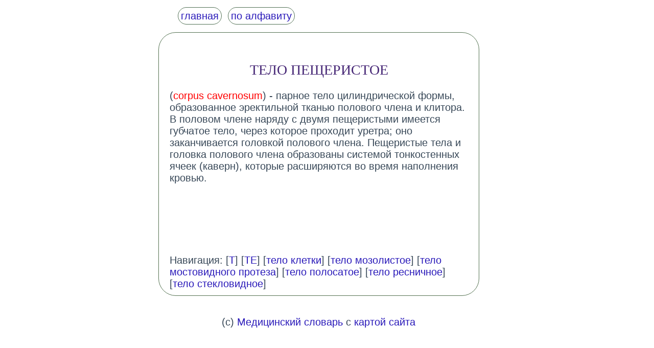

--- FILE ---
content_type: text/html; charset=windows-1251
request_url: https://www.medslv.ru/html/t/telo-pe1eristoe.html
body_size: 957
content:
<!DOCTYPE html>
<html lang="ru">
<head>
<title>ТЕЛО-ПЕЩЕРИСТОЕ - парное тело цилиндрической формы образованное эректильной тканью полового члена и</title>
<meta http-equiv="Content-Type" content="text/html; charset=windows-1251">
<link rel="stylesheet" type="text/css" href="/style18.css">
<meta name="viewport" content="width=device-width, initial-scale=1">
<link rel="shortcut icon" href="/favicon.ico">
</head>
<body>

<div id="menu">
<ul class="nvg">
<li><a href="/">главная</a></li>
<li><a href="/map/">по алфавиту</a></li>
</ul>
</div>

<div id="clmn">
<br><h2>ТЕЛО ПЕЩЕРИСТОЕ</h2>  (<span class="sred">corpus cavernosum</span>) - парное тело цилиндрической формы, образованное эректильной тканью полового члена и клитора. В половом члене наряду с двумя пещеристыми имеется губчатое тело, через которое проходит уретра; оно заканчивается головкой полового члена. Пещеристые тела и головка полового члена образованы системой тонкостенных ячеек (каверн), которые расширяются во время наполнения кровью.<br><br><br><script type="text/javascript">
<!--
var _acic={dataProvider:10};(function(){var e=document.createElement("script");e.type="text/javascript";e.async=true;e.src="https://www.acint.net/aci.js";var t=document.getElementsByTagName("script")[0];t.parentNode.insertBefore(e,t)})()
//-->
</script><br><br><br><br>Навигация: [<a href="/map/t">Т</a>] [<a href="/map/te">ТЕ</a>] [<a href="/html/t/telo-kletki.html">тело клетки</a>] [<a href="/html/t/telo-mozolistoe.html">тело мозолистое</a>] [<a href="/html/t/telo-mostovidnogo-proteza.html">тело мостовидного протеза</a>] [<a href="/html/t/telo-polosatoe.html">тело полосатое</a>] [<a href="/html/t/telo-resni4noe.html">тело ресничное</a>] [<a href="/html/t/telo-steklovidnoe.html">тело стекловидное</a>] </div>

<div style="clear: both;"></div>

<div id="ftr">
 

<br>

(c) <a href="/">Медицинский словарь</a> с <a href="/map/">картой сайта</a>
</div>

</body>
</html>


--- FILE ---
content_type: text/css
request_url: https://www.medslv.ru/style18.css
body_size: 409
content:
body, html{
margin: 0px;
margin: 0 14%;
padding: 0;
font-family: Arial, Helvetica, sans-serif;
font-size: 20px;
color: #384858;
}

a {
text-decoration: none;
color: #2919B9;
}

h2 {
font: 28px verdana;
font-weight: normal;
color: #482977;
text-align:center;
}

#clmn{
//	float: left;
display: block;
margin: 2px;
width: 88%;
padding:11px 21px;
border-radius: 34px;
border:1px solid #547251;
}


.nvg li {
display: inline;
margin-right: 6px;
border: 1px solid #527155;
padding: 5px; 
border-radius: 32px;
}

#ftr {
text-align: center;
//	float: left;
	display: block;
	margin: 2px;
	width: 90%;
//border:1px solid #AAFFFF;
    padding: 15px; 
}

.sred {
color: red; /* Красный цвет выделения */
}

.mapli {
line-height: 150%;
list-style-type: none;
}

@media (max-width: 360px) {

body {
	margin: 1% 1%;
	padding: 0;
//	font-family: verdana, Arial, Helvetica, sans-serif;
	font-size: 14px;
}

h2 {
	font-size: 1.2em;
}


#clmn{
margin: 2px;
width: 98%;
padding:1px 1px;
border:0px;
}

}